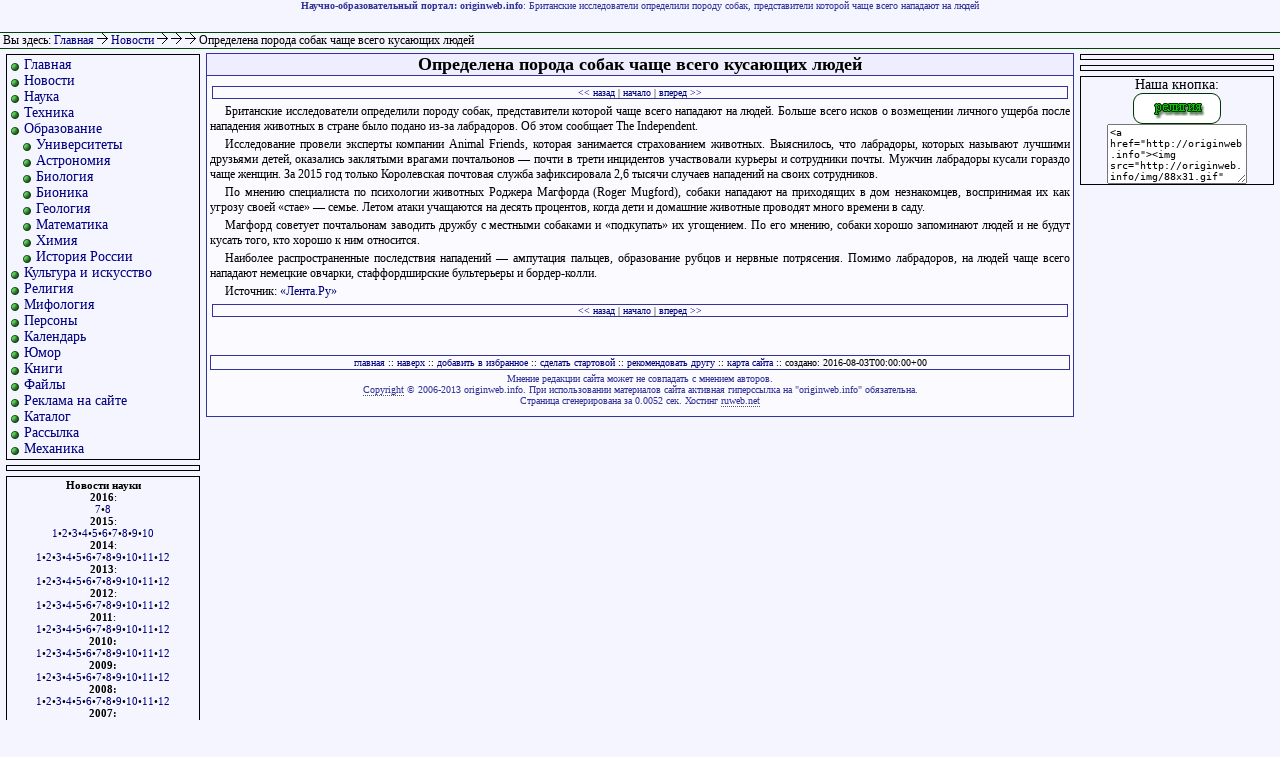

--- FILE ---
content_type: text/css
request_url: http://originweb.info/res/style.css
body_size: 1383
content:
#leftcontent {
text-align:left;
font-size:12px;
position: absolute;
left:1px;
top:49px;
width:204px;
	}

#centercontent {
border:1px solid #339;
font-size:12px;
padding-bottom:10px;
background:#fafaff;
margin-left: 154px;
margin-right:154px;
voice-family: "\"}\"";
voice-family: inherit;
margin-left: 206px;
margin-right:206px;
	}
html>body #centercontent {
margin-left: 206px;
margin-right:206px;
	}

#rightcontent {
text-align:left;
position: absolute;
right:1px;
top:49px;
width:204px;
	}

body {
margin:0px 0px 0px 0px;
padding:0px;
  font-size:12px;
  font-family:Verdana;
  background-color:#f5f5ff;
	}
#line{
	font-size:12px;
	margin:0px;
	padding: 0px;
	border-top: 1px solid #040;
	border-bottom: 1px solid #040;
  margin-bottom:4px;
}

#banner {
text-align:center;
font-size:10px;
color:#339;
height:33px;
voice-family: "\"}\"";
voice-family: inherit;
height:32px;
}
html>body #banner {
height:32px;
	}
#footer{text-align:center;font-size:10px;color:#339;}

#footer a {color:#339;border-bottom:1px dotted #555;}

.nav{text-align:center; font-size:10px;border:1px solid #339; margin:5px;}

td {
	vertical-align: top;
}

img {border:0px;}

a:link{color:navy;text-decoration:none;}
a:visited{color:navy;text-decoration:none;} 
a:active{color:navy;text-decoration:none;}
a:hover{color:navy;border-bottom:1px dotted #339;text-decoration:none;} 

.bound{
	padding: 0px;
	margin:0px;
	border-left: 1px solid #339;
	border-right: 1px solid #339;
	border-bottom: 1px solid #339;
	background-color:#fff;
}

.main_title{
	font-weight: bold;
	text-align: center;
	color: #630;
	margin: 0px;
	padding: 0px;
	background-color: #fff;
}

.dates {
	padding: 2px;
	font-size:9pt;
	color: green;
}


p{
	color:black;
	text-align:justify;
	margin:3px;
	text-indent:15px;
}


h1,h2,h3,.menu {
	font-weight: bold;
	text-align: center;
	margin: 0px;
	padding: 0px;
	background-color:#eef;
	border-bottom:1px solid #339;
}

h1 {
	font-size: 150%;
	margin: 0px 0px 10px 0px;
}

h2 {
	font-size: 120%;
  border-top:1px solid #339;
	margin: 0px 0px 10px 0px;
}

h3 {
  border-top:1px solid #339;
	font-size: 100%;
	margin: 0px 0px 10px 0px;
}

.comment {
	text-align:justify;
	font-size: 14px;
	color: gray;
	margin: 0px 20px 0px 20px;
}

.blockquote {
	margin: 30px;
	font-size:80%;
}

.arttable,.at {
	border: 1px solid darkblue;
	width: 400pt;
	padding:0px;
}

.arthead,.ah {
	border: 1px solid darkblue;
	background-color: blue;
	font-weight:bold;
	color: #FFF;
	text-align:center;
}

.artcell0,.ac0 {
	border: 1px solid darkblue;
	vertical-align:middle;
}


.artcell1,.ac1 {
	border: 1px solid darkblue;
	background-color: lightblue;
	vertical-align:middle;
}

.hr_small,.hrs {
	border: 1px dotted blue;
	align: center;
	height: 1px;
	width: 100px;
}

.news {
	text-indent:0px;	
}

.news_date {
	font-weight:bold;
	font-size:12px;
}

.news_comment {
	text-align:justify;
	font-size: 12px;
	margin: 0px 20px 20px 20px;
}

.incut{
	float:right;
	width:250px;
	margin:5px;
	padding: 5px;
	border: 1px solid #000;
	text-align:justify;
	font-size:10px;
	background-color: #fff;
}

.book_nav{
	width:95%;
	margin:10px;
	text-align:center;
	font-size:14px;
}

.copyright{
	text-align:center;
	font-size: 12px;
	border-top: 1px solid #8a8;
	border-bottom: 1px solid #8a8;
	margin-top: 3px;
}


.tmenu{
	font-size:12px;
}
.lline{
	padding: 1px;
	border-left: 3px solid #040;
	text-align:justify;
}

ul{
	margin:0px;
	padding:0px;
	list-style:none;
}

li {
	margin:5px;
	background-repeat:no-repeat;

}

li.m {
	background-image:url('/img/lim.gif');
	padding-left:15px;
	background-position:0px 4px;
	margin:0px;
}

li.m2 {
	background-image:url('/img/lim2.gif');
	padding-left:27px;
	background-position:0px 4px;
	margin:0px;
}

li.g {
	background-image:url('/img/li.gif');
	padding-left:20px;
	background-position:0px 4px;
}

li.g2 {
	background-image:url('/img/li.gif');
	padding-left:40px;
	background-position:20px 4px;
}

li.g3 {
	background-image:url('/img/li.gif');
	padding-left:60px;
	background-position:40px 4px;
}

li.f {
	background-image:url('/img/lif.gif');
	padding-left:20px;
	background-position:0px 4px;
}

table.ct {border-collapse:collapse;width:152px; background-color:#dfd;text-align:center;font-size:12px}
td.cd {border: 1px solid #afa; background-color:#fff}
td.cdc {border: 1px solid #080; background-color:#fdd}

div.code {font-family:Courier New;margin:10px;padding:10px;border: 1px solid #7b7}
span.codenum{float:right;margin:2px;padding:2px;border: 1px solid #7b7}
span.coderef{font-family:Courier New;margin:2px;padding:2px;border: 1px solid #7b7}
span.var{font-family:Courier New}

p.eqn {display: block;margin:15px;padding:5px;border:1px dotted blue; text-align: center; vertical-align: middle;color: #224;background-color:#eef;}

img.eqn {vertical-align: middle; color: #224;background-color:#eef;}

.page_head{
	padding:2px;
	margin:0px;
	font-size:12px;
	text-align:justify;
	vertical-align:middle;
}

.created {
	text-align:right;
	font-size: 12px;
	color: gray;
}

.adv {
	margin: 3px;
	padding: 1px;
	font-size:10px;
	border:1px solid #339;
	text-align:center;
}


--- FILE ---
content_type: application/javascript;charset=utf-8
request_url: https://w.uptolike.com/widgets/v1/version.js?cb=cb__utl_cb_share_1763578603140980
body_size: 396
content:
cb__utl_cb_share_1763578603140980('1ea92d09c43527572b24fe052f11127b');